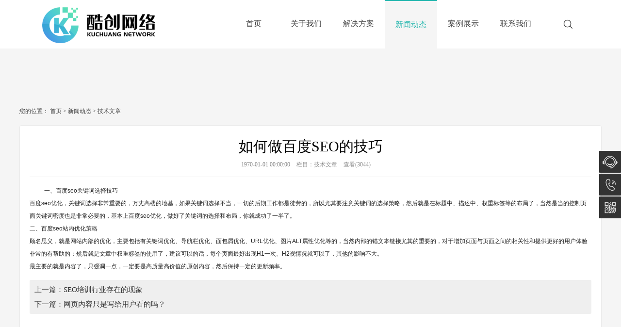

--- FILE ---
content_type: text/html; charset=utf-8
request_url: https://www.kuchuangnet.com/technical/71.html
body_size: 4020
content:
<!DOCTYPE html PUBLIC "-//W3C//DTD XHTML 1.0 Transitional//EN"
        "http://www.w3.org/TR/xhtml1/DTD/xhtml1-transitional.dtd">
<html xmlns="http://www.w3.org/1999/xhtml">
<head>
    <meta content="text/html; charset=UTF-8" http-equiv="Content-Type"/>
    <meta content="IE=7" http-equiv="X-UA-Compatible"/>
    <title>如何做百度SEO的技巧 - 技术文章 -
        广东酷创网络科技有限公司_系统开发_APP开发_系统集成</title>
    <meta content="APP开发,系统开发,小程序开发,智慧环保" name="keywords">
    <meta content="广东酷创网络科技有限公司成立于2016年，是一家集应用软件开发、系统集成、技术咨询与服务为一体的 IT 企业，专注政务信息化领域、政府机构、企事业单位的信息化建设，以先进的技术、产品、服务为用户提供优秀的电子政务、企事业应用软件及信息化解决方案。" name="description">
    <link href="/template/kuchuang/pc/css/default_blue.css?1769106011" rel="stylesheet" type="text/css"/>
    <link href="/template/kuchuang/pc/css/reset.css?1769106011" rel="stylesheet" type="text/css"/>
    <link href="/template/kuchuang/pc/css/styles.css?1769106011" rel="stylesheet" type="text/css"/>
    <script src="/template/kuchuang/pc/js/jquery.min.js" type="text/javascript"></script>
    <script src="/template/kuchuang/pc/js/jquery.sgallery.js" type="text/javascript"></script>
    <script src="/template/kuchuang/pc/js/search_common.js" type="text/javascript"></script>
    <script src="/template/kuchuang/pc/js/uaredirect.js" stype="text/javascript"></script>
    <style>
        .searchClass {
            border-top: 1px solid #eee;
            display: none;
            background: #ffffff;
            height: 80px;
            text-align: center;
            font-size: 20px;
        }

        .searchContent {
            padding-top: 20px;
            display: table;
            margin: 0 auto;
        }

        .searchContent input {
            outline: none;
            width: 250px;
            height: 40px;
            line-height: 1.3;
            line-height: 40px \9;
            border-width: 0px;
            background: #dcdddd;
            color: rgba(0, 0, 0, .85);
            border-radius: 40px 0 0 40px;
            padding-left: 10px;
            float: left;
        }

        .searchContent button {
            outline: white;
            border: 0px;
            height: 40px;
            width: 100px;
            font-size: 16px;
            float: left;
            background: #4fccd0;
            color: #ffffff;
            border-radius: 0 40px 40px 0;
        }
    </style>
</head>
<body>
<div class="kck_topbg">
    <div class="kck_top">
        <div class="kck_logo">
            <a href="/">
                <img alt="梅州酷创网站建设" height="100" src="/upload/image/bb24a3bd850666345483e94d7595e4ae.png" title="梅州酷创网站建设" width="305"/>
            </a>
        </div>
        <div class="head_tit">
            <div class="wrapper1">
                <div class="wrapper">
                    <div class="nav">
                        <ul id="navigation">
                            <li class=" ">
                                <a href="/">首页</a>
                            </li>
                                                        <li class="layui-nav-item  ">
                                <a href="/about.html">关于我们</a>
                                <!-- -->
                            </li>
                                                        <li class="layui-nav-item  ">
                                <a href="/solution.html">解决方案</a>
                                <!-- -->
                            </li>
                                                        <li class="layui-nav-item  active">
                                <a href="/news.html">新闻动态</a>
                                <!--                                  <dl class="layui-nav-child"> &lt;!&ndash; 二级菜单 &ndash;&gt;
                                                                          <dd><a href="/information.html">行业资讯</a></dd>
                                                                          <dd><a href="/cpnews.html">公司动态</a></dd>
                                                                          <dd><a href="/technical.html">技术文章</a></dd>
                                                                      </dl>
                                 -->
                            </li>
                                                        <li class="layui-nav-item  ">
                                <a href="/case.html">案例展示</a>
                                <!-- -->
                            </li>
                                                        <li class="layui-nav-item  ">
                                <a href="/contact.html">联系我们</a>
                                <!-- -->
                            </li>
                                                        <li class="layui-nav-item">
                                <a href="javascript:searchpath();">
                                    <img alt="" src="/template/kuchuang/pc/img/search.png"
                                         style="margin-top: 40px;"
                                         width="20px"></a>
                                <!-- -->
                            </li>
                        </ul>
                    </div>
                </div>
            </div>
            <div>
            </div>
        </div>
    </div>
</div>
<div style="height: 100px;width: 100%"></div>

<script type="text/javascript">
    $(function () {
        $(window).scroll(function() {
            var img1="/template/kuchuang/pc/img/logo2.png";
            var img2="/upload/image/bb24a3bd850666345483e94d7595e4ae.png";
            console.log("滚动距离:"+$(document).scrollTop());
            if ($(document).scrollTop() > 100) {
                $('.kck_topbg').addClass('active');
                $('.kck_top').addClass('active');
                $('.kck_logo img').attr('src',img1)
            }
            else {
                $('.kck_topbg').removeClass('active');
                $('.kck_top').removeClass('active');
                $('.kck_logo img').attr('src',img2)
            }
        });
    })
</script>

<!--        搜索栏-->
<div class="searchClass" show="false">
    <div class="searchContent">
        <input class="searchInput" id="searchInput" type="text">
        <button id="searchBtn" onclick="search()">搜索</button>
    </div>
</div>
<!--        搜索栏-->
<script>
    var searchBtn = document.getElementById("searchInput");
    searchInput.addEventListener("keyup", function (event) {
        event.preventDefault();
        if (event.keyCode === 13) {
            search();
        }
    });

    /**
     * 显示搜索框
     */
    function searchpath() {
        if ($('.searchClass').attr("show") == "true") {
            $('.searchClass').attr("show", "false")
            $('.searchClass').hide();
        } else {
            $('.searchClass').attr("show", "true")
            $('.searchClass').show();
        }
    }

    /**
     * 搜索
     */
    function search() {
        var searchStr = $('.searchInput').val();

        window.location.href = '/search/' + searchStr + '.html';
    }
</script>

<div class="main" style="background: #f5f5f5;padding-top:120px;width: 100%;min-width: 1200px;">
    <div class="w1200 cl">您的位置： <a href="/" > 首页</a> ><a href="/news.html" > 新闻动态</a> ><a href="/technical.html" > 技术文章</a> </div>
    <div class="in-cont  w1200 cl">
        <div class="mn" style="width: 1200px">
            <div class="article">
                <h1>如何做百度SEO的技巧</h1>
                <div class="info">
                    <em>1970-01-01 00:00:00 </em>
                    <em>栏目：<a href='/technical.html' rel="category tag" title="技术文章">技术文章</a></em>
                    <em>查看(<span id="hits">3044</span>)</em><em></em>
                </div>


                <div class="cont"><p><span style="color: #222222; font-family: Arial, Verdana, sans-serif; font-size: 12px; background-color: #ffffff;">一、百度seo关键词选择技巧</span><br style="color: #222222; font-family: Arial, Verdana, sans-serif; font-size: 12px;" /><span style="color: #222222; font-family: Arial, Verdana, sans-serif; font-size: 12px; background-color: #ffffff;">百度seo优化，关键词选择非常重要的，万丈高楼的地基，如果关键词选择不当，一切的后期工作都是徒劳的，所以尤其要注意关键词的选择策略，然后就是在标题中、描述中、权重标签等的布局了，当然是当的控制页面关键词密度也是非常必要的，基本上百度seo优化，做好了关键词的选择和布局，你就成功了一半了。</span><br style="color: #222222; font-family: Arial, Verdana, sans-serif; font-size: 12px;" /><span style="color: #222222; font-family: Arial, Verdana, sans-serif; font-size: 12px; background-color: #ffffff;">二、百度seo站内优化策略</span><br style="color: #222222; font-family: Arial, Verdana, sans-serif; font-size: 12px;" /><span style="color: #222222; font-family: Arial, Verdana, sans-serif; font-size: 12px; background-color: #ffffff;">顾名思义，就是网站内部的优化，主要包括有关键词优化、导航栏优化、面包屑优化、URL优化、图片ALT属性优化等的，当然内部的锚文本链接尤其的重要的，对于增加页面与页面之间的相关性和提供更好的用户体验非常的有帮助的；然后就是文章中权重标签的使用了，建议可以的话，每个页面最好出现H1一次、H2视情况就可以了，其他的影响不大。</span><br style="color: #222222; font-family: Arial, Verdana, sans-serif; font-size: 12px;" /><span style="color: #222222; font-family: Arial, Verdana, sans-serif; font-size: 12px; background-color: #ffffff;">最主要的就是内容了，只强调一点，一定要是高质量高价值的原创内容，然后保持一定的更新频率。</span></p></div>

                


                <div class="copy">
                    上一篇：<a href="/technical/70.html">SEO培训行业存在的现象</a><br>
                    下一篇：<a href="/technical/72.html">网页内容只是写给用户看的吗？</a>
                </div>
            </div>
        </div>

    </div>
</div>
<div class="footer">
    <div class="footer_main">
        <div class="footer_l">
            <div class="footer_nav">
                <ul>
                    <li class="">
                        <a href="/">网站首页</a>
                    </li>
                                        <p></p>
                    <li>
                        <a href="/about.html">关于我们</a>
                    </li>
                                        <p></p>
                    <li>
                        <a href="/solution.html">解决方案</a>
                    </li>
                                        <p></p>
                    <li>
                        <a href="/news.html">新闻动态</a>
                    </li>
                                        <p></p>
                    <li>
                        <a href="/case.html">案例展示</a>
                    </li>
                                        <p></p>
                    <li>
                        <a href="/contact.html">联系我们</a>
                    </li>
                                    </ul>
            </div>

            <div class="footer_rong">
                <div class="fot_about">
                    <img src="/template/kuchuang/pc/img/footer_logo.png"/>
                </div>
                <div class="fot_contact">
                    <!--<h2>联系我们</h2>-->
                    <ul>
                        <li>邮箱：kuchuang@kuchuangnet.com</li>
                        <li>电话：13750593649</li>
                        <li>QQ：1743036058</li>
                        <li>地址：梅州市梅江区东汇城D10栋3楼</li>
                    </ul>
                </div>
            </div>
            <div class="copyright">
                <span>版权所有：&copy;2024 广东酷创网络科技有限公司 All Rights Reserved</span>
                <span><a href="https://beian.miit.gov.cn" target="_blank">粤ICP备19113072号</a></span>
                <!--                <script type="text/javascript">var cnzz_protocol = (("https:" == document.location.protocol) ? " https://" : " http://");-->
                <!--                document.write(unescape("%3Cspan id='cnzz_stat_icon_5098227'%3E%3C/span%3E%3Cscript src='" + cnzz_protocol + "v1.cnzz.com/stat.php%3Fid%3D5098227' type='text/javascript'%3E%3C/script%3E"));</script>-->
            </div>
        </div>

        <div class="erweima">
            <img src="/template/kuchuang/pc/img/ew2.jpg"/>
        </div>
    </div>

</div>
<div class="footer-kefu">
    <ul>
        <li class="qq" style="width: 45px; overflow: hidden;">
            <a href="https://wpa.qq.com/msgrd?v=3&amp;uin=1743036058&amp;site=qq&amp;menu=yes"><em></em>在线咨询</a>
        </li>
        <li class="tel" style="width: 45px; overflow: hidden;">
            <a href="JavaScript:"><em></em>13750593649</a>
        </li>
        <!--<li class="wx"> <em></em>
            <div class="code" style="display: none;">
                <img src="/style/images/ew.jpg">
                <p>微信二维码</p>
            </div>
        </li>-->
        <li class="m"><em></em>
            <div class="code" style="display: none;">
                <img src="/template/kuchuang/pc/img/ew.jpg">
                <p>移动版官网</p>
            </div>
        </li>
        <li class="top" style="display: none;"><em></em></li>
    </ul>
</div>
<script src="/template/kuchuang/pc/js/all.js"></script>



--- FILE ---
content_type: text/css
request_url: https://www.kuchuangnet.com/template/kuchuang/pc/css/default_blue.css?1769106011
body_size: 11302
content:
body {
    color: #444;
    background: #eee;
    font-family: 'Microsoft Yahei';
}

a {
    text-decoration: none;
    color: #444
}

a:hover { /*text-decoration:underline;*/
    color: #1E50A2
}

.blue, blue a, .box h5 a, .box h6 a, .box a.more, .crumbs a {
    color: #004499
}

.keylink, .keylink:link, .keylink:hover, .keylink:active {
    text-decoration: underline;
    width: 26px;
    height: 22px;
    line-height: 22px;
    background: #fff;
    border: 1px dotted #aaa;
    text-align: center
}

textarea {
    border: 1px solid #DCDDDD;
    background: #fff;
    clear: both;
    color: #555;
    font-size: 14px;
    height: 130px;
    padding: 5px 0 0 5px;
    text-align: left;
    width: 99%;
    margin-bottom: 8px
}

.input-text, input.date, input.endDate, .input-focus {
    border: 1px solid #DCDDDD;
    height: 22px;
    padding: 0 0 0 3px
}

input.date, input.endDate {
    /*background: #fff url(../images/admin_img/input_date.png) no-repeat right 3px;*/
    padding-right: 18px;
    font-size: 12px;
}

.pad-6 {
    padding: 6px;
    overflow: hidden
}

.pad-10 {
    padding: 10px;
    overflow: hidden
}

.pad_10, .pad-lr-10 {
    padding: 0 10px
}

.pad-lr-6 {
    padding: 0 6px
}

.hr {
    /*background: url(../images/uline.gif) repeat-x center center;*/
}

.hr hr {
    display: none
}

.ib, .ib-li li, .ib-a a, .ib-span span, .btn, .btn input, .photo-hot li, .Article-Tool a, .photo-list li, .photo-channel .photo-slide .change i, .photo-channel .tool .auto, .photo-channel .tool .up, .photo-channel .tool .next, .photo-cat .content h5 span.blue a, .submit {
    display: inline-block;
    zoom: 1;
    *display: inline;
}

.btn {
    padding-left: 6px
}

/*.btn,.btn input{background: url(../images/v9/button.png) no-repeat; height:24px; line-height:24px;width:auto;_width:0;overflow:visible !ie}*/
.btn input {
    background-position: right 0;
    border: 0 none;
    color: #fff;
    padding-right: 6px;
    _height: 25px
}

.submit {
    padding-left: 3px
}

.submit, .submit input {
    /*background: url(../images/member/but.png) no-repeat;*/
    height: 29px;
    width: auto;
    _width: 0;
    overflow: visible !ie
}

.submit input {
    background-position: right top;
    border: none;
    padding: 0 10px 0 7px;
    font-size: 14px
}

.main {
    width: 1200px;
    margin: 0 auto;
}

.clear {
    height: 15px;
}

/* 瀵艰埅css*/
#kck_tt {
    background: #0c121c;
    width: 100%;
}

.fixed {
    position: fixed;
    width: 100%;
    z-index: 99999;
}

.fixed .header-hd {
    display: none;
}

.kck_topbg {
    min-width: 1200px;
    height: 100px;
    background: #ffffff;
    margin: 0 auto;
    width: 100%;
    transition: .8s;
    -moz-transition: .8s;
    -ms-transition: .8s;
    -o-transition: .8s;
    -webkit-transition: .8s;
    position: fixed;
    z-index: 9999;
}
.kck_topbg.active{
    background: rgba(0,0,0,0.5);
    position:fixed;
    display: table;
    top: 0;
    left: 0;
    z-index: 99999;

}
.kck_topbg.active a{
    color: #ffffff;
}
.kck_top {
    width: 1180px;
    height: 100px;
    margin: 0 auto;
    transition: .8s;
    -moz-transition: .8s;
    -ms-transition: .8s;
    -o-transition: .8s;
    -webkit-transition: .8s;

}
.kck_top.active{
    background:none;
    position:absolute;
    top:0;
    left:50%;
    margin-left: -590px;
}

.kck_top .kck_logo {
    float: left;
    width: 305px;
    height: 100px;
}

.kck_top .head_tit {
    width: 875px;
    height: 100px;
    float: right;
}

.kck_nav {
    width: 875px;
    height: 100px;
    color: #F00;
    font: 14px;
    position: relative;
    z-index: 99999;
}

.nav {
    width: 870px;
}

.nav ul {
    height: 100px;
    float: right;
    margin: 0;
    padding-top: 0px;
    list-style: none;
    font-size: 16px;
    font-family: 'Microsoft Yahei';
}

.nav li {
    float: left;
    position: relative;
    z-index: 99991;
    line-height: 98px;
    width: 108px;
    text-align: center;
}

.nav li a {
    display: block;
    line-height: 98px;
    overflow: hidden;
}

a .menu-mid {
    /*top left;*/
    height: 100px;
    line-height: 100px;
    display: block;
    float: left;
    width: 108px;
    text-align: center;
    color: #333;
    border-radius: 5px 5px 0 0;
}

.nav li a:hover .menu-left, .nav li.active a .menu-left, .nav li:hover a .menu-left, .nav li a:hover .menu-mid, .nav li.active a .menu-mid, .nav li:hover a .menu-mid, .nav li a:hover .menu-right, .nav li.active a .menu-right, .nav li:hover a .menu-right {
    background-position: 0 -100px;
    line-height: 100px;
}

.nav li.active {
    color: #25b7ae;
    border-top: 2px solid #25b7ae;
    background: #f5f5f5;
}

.nav li a:hover, .nav li.active a, .nav li.hover a, .nav li:hover a {
    color: #25b7ae;
}

.nav li:hover .sub, .nav li.hover .sub {
    z-index: 8889;
    display: block;
}

.nav li .sub {
    display: none;
    position: absolute;
    top: 100px; /*left: -1px;background: url(../img/submenu_top.png) no-repeat;*/
    background: #008cd7;
    width: 165px;
    padding-top: 0px;
    z-index: 8889;
    border-radius: 0px 5px 5px 5px;
}

.sub ul li {
    width: 140px;
    line-height: 30px;
}

.nav li ul { /*background: url(../img/submenu_bg.png) repeat-y;*/
    width: 123px;
    height: auto;
    margin: 0;
    padding: 5px 21px 5px;
    list-style: none;
    font-size: 14px;
}

.nav li:hover li, .nav li.active li {
    width: 120px;
    border-bottom: 1px #C1D9F0 dashed;
    background: none !important;
}

.nav li:hover li:last-child, .nav li.active li:last-child {
    border-bottom: 0
}

.nav li:hover li a, .nav li.active li a {
    color: #FFF;
    background: none !important;
    line-height: normal;
    width: 156px;
    padding: 3px 3px 3px;
    text-indent: 1px;
    line-height: 30px;
}

.nav li:hover li a:hover, .nav li.active li a:hover {
    color: #ff6501;
    background: none !important;
    text-decoration: none;
    line-height: 30px;
    width: 120px;
}

/*IE*/
.nav li li a:hover, .nav li li a:hover {
    color: #fff;
    background: #165B9F !important;
    text-decoration: none;
    line-height: normal;
}

.nav .btm-bg { /*background: url(../img/submenu_bottom.png) no-repeat;*/
    width: 169px;
    height: 9px;
    overflow: hidden;
    clear: both;
}

/*棣栭〉banner鐨刢ss*/
.banner_w {
    width: 1100px;
    margin: 0 auto;
    position: relative;
}

#banner {
    min-width: 1200px;
    height: 650px;
    background: #000;
    overflow: hidden;
    position: relative;
}

#banner_img {
    display: block;
    position: relative;
}

#banner_img li {
    position: absolute;
    top: 0;
    left: 0;
    width: 100%;
    height: 650px;
    background-position: center;
    background-size: cover;
    display: none;
}

#banner_img li.item1 {
    background-image: url(../img/banner_bg1.jpg);
    display: block;
}

#banner_img li.item2 {
    background-image: url(../img/banner_bg2.jpg);
}

#banner_img li.item3 {
    background-image: url(../img/banner_bg3.jpg);
}

#banner_img li.item4 {
    background-image: url(../img/banner_bg4.jpg);
}

#banner_img li.item5 {
    background-image: url(../img/banner_bg5.jpg);
}

#banner_img li.item6 {
    background-image: url(../img/banner_bg6.jpg);
}

#banner_img li.item7 {
    background-image: url(../img/banner_bg7.jpg);
}

#banner_img li.item8 {
    background-image: url(../img/banner_bg8.jpg);
}

#banner_img li.item9 {
    background-image: url(../img/banner_bg9.jpg);
}

#banner_img .ad_img {
    position: absolute;
    right: 10px;
    top: 80px;
    width: 506px;
    height: 404px;
}

#banner_img .ad_txt {
    position: absolute;
    left: 10px;
    top: 170px;
    color: #fff;
    text-shadow: 1px 1px rgba(51, 51, 51, 0.3);
}

#banner_img .ad_txt h2 {
    font: bold 36px/60px Microsoft YaHei;
}

#banner_img .ad_txt a {
    display: block;
    width: 100px;
    height: 25px;
    line-height: 25px;
    text-align: center;
    margin-top: 10px;
    background: #fff;
    color: #666;
    text-decoration: none;
    text-shadow: none;
}

#banner_ctr {
    position: absolute;
    width: 1075px;
    height: 122px;
    margin-left: -537px;
    left: 50%;
    bottom: 40px;
    z-index: 1;
}

#banner_ctr ul {
    width: 1075px;
    height: 122px;
    /*background: url(../img/serv_ico1.png) center no-repeat;*/
    font-size: 0;
    line-height: 0;
    position: relative;
}

#banner_ctr li {
    display: block;
    float: left;
    width: 115px;
    height: 122px;
    cursor: pointer;
}

#banner_ctr li.first-item {
    background: #fff;
    width: 20px;
    -webkit-border-radius: 20px 0 0 20px;
    -moz-border-radius: 20px 0 0 20px;
    border-radius: 20px 0 0 20px;
    cursor: default;
}

#banner_ctr li.last-item {
    background: #fff;
    width: 20px;
    -webkit-border-radius: 0 20px 20px 0;
    -moz-border-radius: 0 20px 20px 0;
    border-radius: 0 20px 20px 0;
    cursor: default;
}

#drag_ctr {
    position: absolute;
    top: -14px;
    left: 20px;
    width: 115px;
    height: 156px;
    -webkit-border-radius: 5px;
    -moz-border-radius: 5px;
    border-radius: 5px;
    bottom: 170px;
    background: #0084cf;
}

#drag_arrow {
    position: absolute;
    top: -14px;
    left: 20px;
    width: 115px;
    height: 156px;
    /*background: url(../img/drag_banner_arrow.gif) center 14px no-repeat;*/
}

#banner_ctr1 {
    position: absolute;
    width: 1075px;
    height: 5px;
    margin-left: -537px;
    left: 50%;
    bottom: 40px;
    z-index: 1;
}

#banner_ctr1 ul {
    display: table;
    margin: 0 auto;
}

#banner_ctr1 ul li {
    height: 5px;
    float: left;
    width: 80px;
    background: #ffffff;
    margin-right: 10px
}

#banner_ctr1 ul li.current {
    background: #25b7ae;
}

/* main style */
.main {
}

.main .col-left {
    width: 700px;
    margin-right: 10px
}

.news-hot {
    /*background: url(../images/v9/hot_bg.png) no-repeat;*/
    float: left;
    width: 380px;
    margin-right: 9px;
    height: 380px
}

.main .col-left .slide {
    overflow: hidden;
    _float: left;
    zoom: 1
}

/* 通锟斤拷锟斤拷锟斤拷 */
.box {
    border: 1px solid #c3d4e7;
    zoom: 1;
    overflow: auto;
    padding-bottom: 10px
}

.box h5, .box h6 {
    /*background: url(../images/v9/title.png) no-repeat right top;*/
    color: #1e50a2;
    height: 26px;
    margin-bottom: 10px;
    line-height: 26px;
    padding-left: 10px;
    border-bottom: 1px solid #dce7f3;
    position: relative
}

.box h6 {
    margin-bottom: 0
}

.box h5.title-1, .box h6.title-1 {
    background-position: right -52px
}

.box h5.title-2, .box h6.title-2 {
    background-position: right -100px
}

.box h5.title-2 span.tab {
    float: right;
    padding-right: 6px;
    color: #a4bcd6
}

.box h5.title-2 span.tab span {
    color: #2064ae;
    cursor: hand;
!important;
    cursor: pointer
}

.box a.more {
    font-size: 12px;
    font-family: "Microsoft Yahei";
    margin-right: 8px;
    font-weight: normal;
    position: absolute;
    top: 0;
    *top: 1px;
    _top: 1px;
    right: 0
}

.box .content {
    padding: 0 10px;
    overflow: auto
}

.k_box {
    min-width: 1180px;
    height: auto;
    margin: 0 auto;
}


/* 锟斤拷页 */
.extend {
    padding: 0;
}

.extend img {
    margin: 1px
}

.extend .col-left {
    /*background: url(../images/v9/extend.png) no-repeat;*/
    height: 36px;
    width: 22px;
    color: #fff;
    text-align: center;
    padding-top: 3px;
    font-weight: 700;
    margin-right: 6px
}

.extend .col-auto {
    font-family: "Microsoft Yahei";
    color: #CCC;;
    padding: 4px 0 0 0;
    height: 40px
}

.box .news-photo {
    padding: 0 0
}

.box .news-photo li {
    float: left;
    width: 139px;
    text-align: center;
    padding: 5px 0;
    vertical-align: top
}

.box .news-photo li div.img-wrap {
    width: 110px;
    margin: auto;
    margin-bottom: 5px;
    height: 85px;
}

.box .news-photo li div.img-wrap a {
    width: 110px;
    height: 85px;
    *font-size: 62px;
}

/*new-hot*/
.news-hot {
}

.news-hot .content {
    padding: 16px 10px 0 16px
}

.news-hot .content h4 {
    padding: 1px 0 5px 5px;
    font-size: 18px;
    font-family: "Microsoft Yahei", Verdana;
}

.news-hot p {
    color: #777
}

.news-hot p img {
    float: left;
    margin-right: 10px
}

/* special */
.box {
    background-color: #fff
}

.box .special p {
    overflow: auto;
    margin-top: 14px
}

.box .special p img {
    margin-right: 10px;
    float: left
}

/* Digg */
.box .digg {
    /*background: url(../images/v9/num_list.png) no-repeat 10px 5px;*/
    padding-left: 30px
}

.box .digg li {
    height: 24px;
    line-height: 24px;
    overflow: hidden;
    position: relative
}

.box .digg li span {
    /*background: #fff url(../images/v9/icon.png) no-repeat 0 -67px;*/
    position: absolute;
    right: 0;
    top: 0;
    padding: 0 0 0 13px;
    width: 30px
}

/* vote */
.box .vote h4 {
    font-size: 14px;
    font-weight: normal
}

.box .vote label {
    display: block;
    line-height: 22px
}

.box .vote .btn {
    margin: 6px 12px 0 0
}

/* rank */
.rank li {
    /*background: url(../images/uline.gif) repeat-x left top;*/
    clear: both;
    margin-top: -1px;
    overflow: hidden;
    *height: 57px;
}

.rank li span {
    float: left;
    font-family: Arial, Helvetica, sans-serif;
    font-size: 18px;
    font-style: italic;
    height: 58px;
    color: #1E50A2;
    line-height: 58px;
    overflow: hidden;
    padding-right: 10px;
    text-align: right;
    width: 60px;
    /*background: url(../images/v9/rank.png) no-repeat right 10px;*/
}

.rank li a.title {
    padding: 9px 0 0;
    display: block;
    margin-left: 76px
}

/*board*/
.list {
    font-family: "Microsoft Yahei";
    color: #888;
}

.list li span {
    font-size: 12px;
    padding: 0 6px
}

.cat-area {
    width: 343px;
    float: left
}

.cat-area .content p img {
    margin-right: 10px;
    float: left
}

.cat-area .content p {
    color: #777;
    height: 75px;
    overflow: hidden
}

.cat-area .content p strong {
    font-size: 14px;
    color: #333
}

/* Blogroll */
.blogroll {
}

.blogroll h5 {
    background: none;
    font-size: 12px;
    margin: 0 2px
}

/* */
.crumbs {
    /*background: url(../images/v9/icon.png) no-repeat left -38px;*/
    padding: 3px 0 3px 18px;
    font-family: "锟斤拷锟斤拷";
    border-bottom: 1px solid #c3d4e7;
    margin-bottom: 10px
}

.crumbs span {
    color: #7e7e7e
}

/*  */
.search-form {
    background-color: #FFFCED;
    border: 1px solid #FFBF7A;
    padding: 5px 10px;
    overflow: hidden;
    zoom: 1
}

.search-form li {
    float: left;
    padding: 5px 12px 5px 0;
    height: 24px;
    line-height: 24px;
    white-space: nowrap
}

.search-form li.bk {
    float: none;
    height: 1px;
    line-height: 1px;
    overflow: hidden;
    padding: 0
}

.search-form * {
    vertical-align: middle
}

.search-form label {
    padding: 0 8px 0 0
}

.search_term {
    line-height: 28px
}

.search_term th {
    font-weight: normal;
    text-align: right;
    padding-right: 8px;
    color: #666;
    width: 70px
}

.search-list li {
    border-bottom: 1px dashed #ccc;
    margin: 6px 0 0;
    padding: 10px 0;
    overflow: hidden
}

.search-list li img {
    float: left;
    margin-right: 8px
}

.search-list li p {
    color: #999
}

.search-point {
    background-color: #E6F1FB;
    padding: 6px 10px;
    margin: 10px 0
}

/* */

.k_service {
    min-width: 1180px;
    height: 520px;
    font-family: "Microsoft Yahei";
}

.k_service .service-tit {
    font-size: 60px;
    font-weight: bold;
    line-height: 60px;
    margin-top: 80px;
    text-align: center;
}

.k_service .txt {
    font-size: 18px;
    line-height: 30px;
    margin-top: 20px;
    text-align: center;
}

.k_service .tit {
    font-size: 30px;
    text-align: center;
}

.k_service .service_box {
    height: 300px;
    width: 1180px;
    margin: 0 auto;
    background: #FFF;
    margin-top: 25px;
}

.k_service .service_box .k_ser01 {
    width: 236px;
    height: 300px;
    float: left;
}

.k_service .service_box .k_ser02 {
    width: 236px;
    height: 300px;
    float: left;
}

.k_service .service_box .k_ser03 {
    width: 236px;
    height: 300px;
    float: left;
}

.k_service .service_box .k_ser04 {
    width: 236px;
    height: 300px;
    float: left;
}

.k_service .service_box .k_ser05 {
    width: 236px;
    height: 300px;
    float: left;
}

.k_service .service_box .k_ser01:hover {
    background: #41566c;
    color: #FFF;
    cursor: pointer;
}

.k_service .service_box .k_ser02:hover {
    background: #60befc;
    color: #FFF;
    cursor: pointer;
}

.k_service .service_box .k_ser03:hover {
    background: #fe9985;
    color: #FFF;
    cursor: pointer;
}

.k_service .service_box .k_ser04:hover {
    background: #e5ad07;
    color: #FFF;
    cursor: pointer;
}

.k_service .service_box .k_ser05:hover {
    background: #957ffd;
    color: #FFF;
    cursor: pointer;
}

.k_serline05 {
    height: 240px;
    width: 236px;
    float: left;
    margin-top: 30px;
}

.k_serline {
    border-right: 1px solid #e4e4e4;
    height: 240px;
    width: 236px;
    float: left;
    margin-top: 30px;
}

.k_serimg {
    height: 100px;
    text-align: center;
    margin-top: 30px;
}

.k_txt {
    line-height: 23px;
    font-size: 14px;
    padding: 10px 16px;
    text-align: center;
}

.k_service .service_box .k_sertit {
    font-size: 16px;
    text-align: center;
}


.k_core {
    min-width: 1180px;
    height: 799px;
    /*background: url(../img/bg-power.jpg) repeat-x center center;*/
    margin: 0 auto;
    position: relative;
    font-family: "Microsoft Yahei";
}

.k_core .k_core_tit {
    /*background: url(../img/h3-bg2.png) no-repeat center center;*/
    color: #fff;
    font-size: 30px;
    line-height: 180px;
    text-align: center;
    font-weight: bold;
}

.power-list {
    margin: 0 auto;
    overflow: hidden;
    width: 1180px;
}

.power-list ul {
    content: "";
    display: table;
    width: 1260px;
}

.power-list ul li {
    background-color: #ffffff;
    float: left;
    height: 232px;
    margin: 0 40px 40px 0;
    overflow: hidden;
    width: 570px;
    overflow: visible;
}


.power-list .img {
    float: left;
    height: 240px;
    overflow: hidden;
    position: relative;
    width: 275px;
}

.power-list .img img {
    width: 100%;
}

.power-list .img .filter {
    background: rgba(0, 0, 0, 0.6) none repeat scroll 0 0;
    display: block;
    height: 100%;
    left: 0;
    position: absolute;
    top: 0;
    transform: rotate(360deg) scale(0, 0);
    width: 100%;
    z-index: 1;
}

.anim_image {
    transition: all 0.7s ease-in-out 0s;
}

.power-list .info {
    float: right;
    height: 100%;
    text-align: center;
    width: 295px;
}

.power-list .info .t {
    color: #999;
    font-size: 14px;
    height: 117px;
    line-height: 35px;
    padding-top: 25px;
    width: 100%;
}

.power-list .info .t b {
    color: #444;
    display: block;
    font-size: 20px;
    font-weight: normal;
    width: 100%;
}

.power-list .info .cont {
    padding-left: 20px;
    width: 100%;
}

.power-list .info .cont p {
    border-right: 1px dashed #e9e9e9;
    float: left;
    font-size: 16px;
    height: 90px;
    text-align: center;
    width: 80px;
}

.power-list .info .cont p:last-child {
    border-right: medium none;
}

.power-list .info .cont .ico {
    background-position: center center;
    background-repeat: no-repeat;
    display: block;
    height: 50px;
    width: 100%;
}

.power-list li .icon_cs {
    /*background-image: url("../img/icon_cs_hov.png");*/
}

.power-list li .icon_fx {
    /*background-image: url("../img/icon_fx_hov.png");*/
}

.power-list li .icon_jh {
    /*background-image: url("../img/icon_jh_hov.png");*/
}

.power-list li .icon_jiaohu {
    /*background-image: url("../img/icon_jiaohu_hov.png");*/
}

.power-list li .icon_jy {
    /*background-image: url("../img/icon_jy_hov.png");*/
}

.power-list li .icon_lt {
    /*background-image: url("../img/icon_lt_hov.png");*/
}

.power-list li .icon_ph {
    /*background-image: url("../img/icon_ph_hov.png");*/
}

.power-list li .icon_ruanjian {
    /*background-image: url("../img/icon_ruanjian_hov.png");*/
}

.power-list li .icon_sj {
    /*background-image: url("../img/icon_sj_hov.png");*/
}

.power-list li .icon_ty {
    /*background-image: url("../img/icon_ty_hov.png");*/
}

.power-list li .icon_yjjh {
    /*background-image: url("../img/icon_yjjh_hov.png");*/
}

.power-list li .icon_zy {
    /*background-image: url("../img/icon_zy_hov.png");*/
}


.k_case {
    min-width: 1180px;
    height: 580px;
    /*background: url(../img/sebg.jpg) no-repeat center center;*/
    margin: 0 auto;
    background-size: 100%;
}

.k_case h3 {
    /*background: url(../img/h3-bg.png) no-repeat scroll center center;*/
    color: #FFF;
    font-size: 30px;
    line-height: 150px;
    margin-top: 0px;
    text-align: center;
    font-family: 'Microsoft Yahei';
}

.k_case a .k_case_more {
    margin: 0 auto;
    width: 180px;
    height: 48px;
    line-height: 48px;
    border: 1px solid #e4e4e4;
    margin-top: 38px;
    text-align: center;
    font-size: 12px;
    color: #FFF;
}

.k_case a .k_case_more:hover {
    color: #FFF;
    background: #00a0ea;
    border: 1px solid #00a0ea;
}

#k_case_s {
    width: 1180px;
    height: 280px;
    margin: 0 auto;
    position: relative;
}

#carousel {
    width: 1180px;
    /*position: vrelative;*/
}

#carousel ul {
    list-style: none;
    display: block;
    margin: 0;
    padding: 0;
}

#carousel li {
    /*background: transparent url(../img/carousel_polaroid.png) no-repeat 0 0;*/
    font-size: 40px;
    color: #999;
    text-align: center;
    display: block;
    width: 380px;
    height: 278px;
    padding: 0;
    margin: 6px;
    float: left;
    position: relative;
}

#carousel li img {
    width: 359px;
    height: 234px;
    margin-top: 14px;
    margin-left: 5px;
}

.clearfix {
    float: none;
    clear: both;
}

#carousel .prev {
    /*background: transparent url(../img/carousel_control.png) no-repeat 0px -71px;*/
    text-indent: -999px;
    display: block;
    overflow: hidden;
    width: 52px;
    height: 65px;
    margin-left: 20px;
    position: absolute;
    top: 98px;
    z-index: 9999;
}

#carousel .next {
    /*background: transparent url(../img/carousel_control.png) no-repeat -61px -71px;*/
    text-indent: -999px;
    display: block;
    overflow: hidden;
    width: 52px;
    height: 65px;
    margin-left: 0px;
    position: absolute;
    top: 98px;
    right: 18px;
    z-index: 9999;
}

#carousel .prev:hover {
    /*background: transparent url(../img/carousel_control.png) no-repeat 0 0;*/
}

#carousel .next:hover {
    right: 21px;
    /*background: transparent url(../img/carousel_control.png) no-repeat -60px 0;*/
}

.k_case_t {
    width: 358px;
    position: absolute;
    margin-top: -50px;
    height: 50px;
    line-height: 50px;
    background: #000;
    z-index: 99999;
    right: 0;
    left: 14px;
    display: block;
    filter: alpha(opacity=60);
    -moz-opacity: 0.6;
    -khtml-opacity: 0.6;
    opacity: 0.6;
    color: #FFF;
    text-indent: 5px;
    font-size: 18px;
    font-family: 'Microsoft Yahei';
}


.k_solutions {
    height: 510px;
    font-family: "Microsoft Yahei";
    margin-top: 30px;
}

.k_solutions p {
    text-align: center;
}

.k_solutions ul {
    width: 1180px;
    margin: 0 auto;
    height: 400px;
}

.k_solutions .k_sol_img {
    height: 150px;
    margin-top: 10px;
}

.k_solutions .k_sol_01 {
    width: 293px;
    height: 310px;
    float: left;
}

.k_solutions .k_sol_02 {
    width: 293px;
    height: 310px;
    float: left;
}

.k_solutions .k_sol_03 {
    width: 293px;
    height: 310px;
    float: left;
}

.k_solutions .k_sol_04 {
    width: 293px;
    /*height: 31 0px;*/
    float: left;
}

.k_solutions .k_sol_img {
    height: 140px;
}

.k_solutions .k_sol_tit {
    line-height: 80px;
    height: 80px;
    font-size: 16px;
    font-weight: bold;
}

.k_solutions .k_sol_spec {
    line-height: 25px;
    width: 220px;
    margin: 0 auto;
    font-size: 14px;
    color: #666;
    text-align: inherit;
}

.k_solutions a .k_sol_more {
    width: 180px;
    height: 48px;
    line-height: 48px;
    margin: 0 auto;
    text-align: center;
    border: 1px solid #737373;
    margin-top: 18px;
}

.k_solutions a .k_sol_more:hover {
    background: #00a0ea;
    color: #FFF;
    border: 1px solid #00a0ea;
}


.k_newsbg {
    min-width: 1180px;
    height: 590px;
    margin: 0 auto;
    position: relative;
}

.k_news {
    width: 1180px;
    margin: 0 auto;
    height: 550px;
}

.k_news ul {
    width: 1180px;
    display: table;
}

.k_news_01 {
    width: 366px;
    height: 510px;
    float: left;
    background: #FFF;
    border-radius: 5px;
    padding: 5px 6px;
    margin-top: 38px;
}

.k_news_02 {
    width: 366px;
    height: 510px;
    float: left;
    margin-left: 23px;
    background: #FFF;
    padding: 5px 6px;
    border-radius: 5px;
    margin-top: 38px;
}

.k_news_03 {
    width: 366px;
    height: 510px;
    float: left;
    margin-left: 23px;
    background: #FFF;
    padding: 5px 6px;
    border-radius: 5px;
    margin-top: 38px;
}

.k_news h2 {
    height: 65px;
    line-height: 65px;
    color: #555;
    font-family: 'Microsoft Yahei';
    background: none;
}

.k_news_list {
    width: 100%;
    line-height: 36px;
    height: 36px;
    /*background: url(../img/tit_ico.png) no-repeat 3px 14px;*/
    text-indent: 13px;
}

.k_news_list a {
    color: #666;
    font-size: 15px;
    font-family: 'Microsoft Yahei';
}

.k_news_list a:hover {
    color: #00a0ea;
    text-decoration: none;
}

.k_news_more a {
    background: #00a0ea;
    border-radius: 5px;
    color: #fff;
    float: left;
    font-size: 14px;
    height: 28px;
    line-height: 28px;
    overflow: hidden;
    padding: 0 10px;
    margin-top: 12px;
}

.k_news_more a:hover {
    text-decoration: none;
    background: #f60;
}


.k_news_line {
    font-weight: 100;
    font-size: 22px;
    color: #00a0ea
}

.k_news_en {
    font-weight: 100;
    font-style: italic;
    font-size: 25px;
    color: #00a0ea
}


/* 图片频锟斤拷 - photo */
.photo-channel .photo-slide {
    width: 435px;
    padding: 5px;
    border: 1px solid #c3d4e7;
    zoom: 1;
}

.photo-channel .photo-slide .FocusPic .title-bg, .photo-channel .photo-slide .FocusPic .title {
    bottom: 35px
}

.photo-channel .photo-slide .change {
    bottom: 0px;
    left: 0;
    text-align: left;
    height: 30px;
}

.photo-channel .photo-slide .change i {
    /*background: url(../images/v9/focusBg.gif) no-repeat right top;*/
    width: 39px;
    height: 30px;
    text-align: center;
    padding: 0;
    margin-right: 8px;
    line-height: 30px;
    color: #049
}

.photo-channel .photo-slide .change i.cur {
    background-position: left top;
    color: #fff;
    font-weight: 700
}

.photo-channel .photo-hots, .box-hots {
    float: left;
    width: 242px;
    margin-right: 10px;
    _margin-right: 5px;
    height: auto;
    overflow: hidden;
    padding-bottom: 5px;
}

.photo-channel .photo-hots h4, .box-hots h4 {
    text-align: left;
    height: 26px;
    *height: 25px;
    font: 18px/26px "MicroSoft YaHei", "SimHei";
    color: #457bb4;
    *line-height: 25px;
    margin: 0;
    padding: 5px 0 0px 30px
}

.photo-channel .photo-cat {
    position: relative;
    height: auto
}

.photo-cat .content h5 a, .photo-cat .content h5 a strong {
    /*background-image: url(../images/v9/title_photo.png);*/
    background-repeat: no-repeat;
    height: 35px;
    padding-left: 10px;
    display: block;
    float: left;
    text-decoration: none;
}

.photo-cat .content {
    padding-bottom: 6px
}

.photo-cat .content h5 a strong {
    background-position: right top;
    padding-right: 14px;
    color: #fff;
    float: left;
    line-height: 35px
}

.photo-cat .content h5 {
    position: absolute;
    left: 14px;
    top: -4px;
    width: 98%
}

.photo-cat .content h5 span {
    font-size: 12px;
    font-weight: normal;
    padding-left: 12px;
    line-height: 38px
}

.photo-cat .content h5 span.blue a {
    background-image: none;
    float: none;
    padding: 0 4px;
    height: auto
}

.photo-cat .content h5 span.blue a:hover {
    color: #F30
}

.photo-cat .content h5 span.blue a.more {
    float: right
}

.photo-cat .photo-list {
    padding-top: 45px
}

.photo-list li {
    width: 378px;
    text-align: center;
    padding-bottom: 2px;
    margin-bottom: 15px;
    float: left;
}

.photo-list li div.img-wrap {
    width: 350px;
    height: 230px;
    margin: auto auto 3px;
    border: 0
}

.photo-list li div.img-wrap a {
    width: 350px;
    height: 230px;
    *font-size: 88px;
}

.photo-list li .case_name {
    font-size: 15px;
}

.photo-list li:hover .case_name {
    color: #25b7ae
}


/* 锟斤拷锟斤拷 */
#Article {
    overflow: hidden
}

#Article, .photo-channel .relevance { /*border:1px solid #C3D4E7;*/
    zoom: 1;
    padding: 20px
}

#Article h1 {
    color: #000;
    font: 800 26px/30px "MicroSoft YaHei", arial;
    margin-bottom: 6px;
    text-align: center;
    padding: 16px 0 8px;
    border-bottom: 1px solid #e5e5e5
}

#Article h1 span {
    font-size: 12px;
    font-weight: normal;
    line-height: 20px;
    color: #999
}

#Article .content {
    font-size: 14px
}
#Article .contentt {
    font-size: 14px
}

#Article .contentt img{
    max-width: 90%!important;
}
#Article .content p {
    font-size: 14px;
    line-height: 23px;
    text-align: justify;
    word-wrap: break-word;
    padding: 8px 0
}

#Article .related {
    border-top: dashed 1px #ccc;
    margin-top: 15px
}

#Article .related h5 {
    padding-bottom: 4px
}

#Article .related {
    padding: 10px 0 0
}

#Article .related a {
    color: #0b3b8c
}

.Article-Tool {
    border: 1px solid #c3d4e7;
    position: relative;
    top: -1px;
    text-align: right;
    padding: 8px;
    vertical-align: middle;
    height: 15px;
    background-color: #f4f8fd
}

.Article-Tool a {
    width: 16px;
    height: 16px;
    line-height: 16px;
    /*background: url(../images/v9/icon.png) no-repeat;*/
    margin-left: 6px;
}

.Article-Tool a:hover {
    text-decoration: none
}

.Article-Tool a.t, .Article-Tool a.t6 {
    background-position: left -336px;
    width: auto;
    padding-left: 16px;
    color: #8896b1
}

.Article-Tool a.t1 {
    background-position: left -115px;
}

.Article-Tool a.t2 {
    background-position: left -159px;
}

.Article-Tool a.t3 {
    background-position: left -205px;
}

.Article-Tool a.t4 {
    background-position: left -250px;
}

.Article-Tool a.t5 {
    background-position: left -294px;
}

.Article-Tool a.t6 {
    background-position: left -421px;
    padding-left: 18px;
}

/*锟截硷拷锟斤拷锟斤拷示*/
.point {
    border: 1px solid #ffbf7a;
    background: #fffced;
    position: absolute;
    z-index: 1000;
    width: auto;
}

.point .arro {
    position: absolute;
    top: -9px;
    *top: -13px;
    left: 97px;
    width: 18px;
    height: 9px;
    /*background: url(../images/v9/key_float.png) no-repeat;*/
}

.point .contents {
    padding: 8px 10px;
    text-indent: 0;
    margin-right: 10px;
    font-weight: normal;
}

.point a.close span {
    display: none
}

.point a.close {
    /*background: url(../images/cross.png) no-repeat left 3px;*/
    display: block;
    width: 16px;
    height: 16px;
    position: absolute;
    right: 4px;
    top: 4px;
    *top: 0px;
    _top: 0px;
    outline: none;
}

.point a.close:hover {
    background-position: left -46px
}

.point span.o1,
.point span.o2,
.point span.o3,
.point span.o4 {
    position: absolute;
    width: 3px;
    height: 3px;
    /*background: url(../images/fillet.png) no-repeat;*/
    line-height: 0;
    font-size: 0
}

.point span.o1 {
    background-position: left top;
    top: -1px;
    *top: -5px;
    left: -1px;
}

.point span.o2 {
    background-position: right top;
    top: -1px;
    *top: -5px;
    right: -1px
}

.point span.o3 {
    background-position: left -3px;
    bottom: -1px;
    *bottom: 3px;
    left: -1px
}

.point span.o4 {
    background-position: right -3px;
    bottom: -1px;
    *bottom: 3px;
    right: -1px;
}

/*图片锟斤拷锟斤拷*/
.photo-channel #Article .tool {
    position: relative;
    height: 35px;
    padding-top: 6px
}

.photo-channel #Article .tool .auto, .photo-channel .tool .up, .photo-channel .tool .next {
    /*background: url(../images/v9/up-next.png) no-repeat;*/
    height: 27px;
    width: 31px;
    margin-right: 10px;
    overflow: hidden;
    line-height: 27px
}

.photo-channel #Article .tool .auto span, .photo-channel .tool .up span, .photo-channel .tool .next span {
    visibility: hidden
}

.photo-channel #Article .tool .auto {
    background-position: -39px top;
}

.photo-channel #Article .tool .next {
    background-position: -78px top;
}

.photo-channel #Article .Article-Tool {
    position: absolute;
    right: 0;
    border: none;
    background: none;
    font-size: 12px;
    font-weight: normal
}

.photo-channel #Article .tool .stat {
    color: #999;
}

.photo-channel #Article .big-pic {
    text-align: center;
    padding: 10px 0;
    border: 1px solid #ededed;
    background-color: #fafcfe;
    position: relative
}

.photo-channel #Article .big-pic #big-pic {
    display: table-cell;
    vertical-align: middle;
    *display: block;
    overflow: hidden;
    *font-size: 480px;
    width: 896px;
    height: 650px
}

.photo-channel #Article .big-pic .max {
    position: absolute;
    bottom: 0px;
    right: 0px;
    /*background: #FFF url(../images/v9/max.png) no-repeat 5px center;*/
    z-index: 101;
    padding: 5px 5px 5px 20px
}

.photo_prev {
    position: absolute;
    left: 0;
    top: 0;
    width: 50%;
    height: 100%;
    z-index: 100
}

.photo_next {
    position: absolute;
    right: 0;
    top: 0;
    width: 50%;
    height: 100%;
    z-index: 100
}

.photo_prev a, .photo_next a {
    /*background-image: url(../images/blank.gif);*/
    display: block;
    width: 100%;
    height: 100%;
    outline: none;
}

#Article .list-pic {
    padding: 22px 0 16px;
    height: 100px
}

#Article .cont {
    overflow: hidden;
    float: left;
    width: 616px;
    height: 80px
}

#Article .cont li {
    float: left;
    width: 123px;
    text-align: center;
    display: block;
    overflow: hidden
}

#Article .cont li .img-wrap {
    width: 100px;
    height: 75px;
    margin: 0 auto;
}

#Article .cont li .img-wrap a {
    *font-size: 55px;
    width: 100px;
    height: 75px;
    outline: medium none;
}

#Article .cont li.on .img-wrap {
    border: 2px solid #ffb017
}

#Article .list-pic .pre, #Article .list-pic .next {
    float: left;
    display: block;
    position: relative;
    /*background: url(../images/v9/pic_bg.png) no-repeat;*/
    width: 110px;
    height: 86px;
    text-align: center
}

#Article .list-pic .pre {
    left: -8px;
    top: -3px;
    margin-right: 14px
}

#Article .list-pic .next {
    right: -8px;
    float: right;
    top: -3px
}

#Article .list-pic .pre .img-wrap, #Article .list-pic .next .img-wrap {
    width: 102px;
    height: 72px;
    border: none;
    padding: 4px 0 8px
}

#Article .list-pic .pre .img-wrap a, #Article .list-pic .next .img-wrap a {
    *font-size: 53px;
    width: 98px;
    height: 72px;
    padding: 0px 5px 0 4px;
    *padding: 0px 5px 5px 0px
}

#Article .list-pic .pre .img-wrap a:hover, #Article .list-pic .next .img-wrap a:hover {
    background: none
}

#Article .list-pic .next {
    right: -8px;
    float: right;
    bottom: -2px
}

#Article .pre-bnt, #Article .next-bnt {
    margin-top: 3px;
    cursor: hand;
!important;
    cursor: pointer
}

#Article .pre-bnt, #Article .next-bnt, #Article .pre-bnt span, #Article .next-bnt span {
    /*background: url(../images/v9/big-btn.png) no-repeat;*/
    display: block;
    width: 17px;
    height: 69px;
    float: left;
}

#Article .pre-bnt:hover, #Article .next-bnt:hover, #Article .pre-bnt-on, #Article .next-bnt-on {
    background-position: 0 -78px;
}

#Article .pre-bnt span {
    background-position: -30px top;
}

#Article .pre-bnt:hover span, #Article .pre-bnt-on span {
    background-position: -30px -78px;
}

#Article .next-bnt span {
    background-position: -55px top;
}

#Article .next-bnt:hover span, #Article .next-bnt-on span {
    background-position: -55px -78px;
}

/* endSelect */


.photo-channel #Article .text {
    border: 1px solid #ddd;
    background-color: #f3f3f3;
    padding: 8px 10px;
    zoom: 1;
    margin-bottom: 20px
}

.photo-channel .relevance {
    padding: 5px 10px 10px
}

.photo-channel .relevance h5, .comment h4 {
    /*background: url(../images/v9/icon.png) no-repeat left -375px;*/
    padding-left: 16px;
}

.photo-channel .relevance .photo-list {
    padding: 0;
    overflow: auto;
    padding-top: 10px
}

.photo-channel .relevance .photo-list li {
    float: left;
    width: 153px;
    padding: 0
}

.photo-channel .relevance .photo-list li .img-wrap {
    width: 110px;
    height: 86px;
    margin: 0 auto 6px;
    /*background: url(../images/v9/pic_bg.png) no-repeat;*/
    border: none;
}

.photo-channel .relevance .photo-list li .img-wrap a {
    *font-size: 59px;
    width: 104px;
    height: 86px;
    padding: 1px 5px 5px 1px
}

.photo-channel .relevance .photo-list li .img-wrap a:hover {
    background: none
}

.box .photo-hot {
    padding: 0 2px
}

.photo-hot li {
    width: 119px;
    *width: 50%;
    text-align: center;
    padding: 5px 0;
    vertical-align: top
}

.photo-hot li div.img-wrap {
    width: 94px;
    margin: auto;
    margin-bottom: 5px;
    height: 64px;
}

.photo-hot li div.img-wrap a {
    width: 94px;
    height: 64px;
    *font-size: 48px;
}

/* 锟斤拷页 */
#pages {
    padding: 14px 0 10px;
    font-family: 'MicroSoft YaHei';
    display: flex;
    justify-content: center;
}

#pages a {
    display: inline-block;
    height: 32px;
    line-height: 32px;
    background: #fff;
    border: 1px solid #e3e3e3;
    text-align: center;
    color: #333;
    padding: 0 10px;
    width: 18px;
    margin-left: 5px;
}
#pages span{
    margin-left: 5px;
}
#pages a.a1 {
    /*background: url(../images/admin_img/pages.png) no-repeat 0 5px;*/
    width: 66px;
    padding: 0
}
#pages a:hover {
    background: #f1f1f1;
    color: #000;
    text-decoration: none
}
#pages .disabled:hover{
    background: #dddddd;
}
#pages .disabled{
    background: #dddddd;
}

#pages span {
    display: inline-block;
    height: 32px;
    line-height: 32px;
    background: #25b7ae;
    border: 1px solid #19b787;
    color: #fff;
    text-align: center;
    padding: 0 10px;
    width: 18px;
}
.text-c form{
    display: flex;
    margin-left: 5px;
    align-items: center;
}
.text-c form input{
    height: 32px;
    line-height: 32px;
    width: 60px;
    border: 1px solid #e3e3e3;
    padding: 0 5px;
    text-align: center;
}
.text-c form button{
    height: 32px;
    line-height: 32px;
    border: 1px solid #e3e3e3;
    width: 50px;
    margin-left: 5px;
}

.page .noPage {
    display: inline-block;
    width: 66px;
    height: 32px;
    line-height: 32px;
    /*background: url(../img/icu/titleBg.png) repeat-x 0 -55px;*/
    border: 1px solid #e3e3e3;
    text-align: center;
    color: #a4a4a4;
}
.not-content{
    display: inline-block;
    width: 66px;
    height: 32px;
    line-height: 32px;
    /*background: url(../img/icu/titleBg.png) repeat-x 0 -55px;*/
    border: 1px solid #e3e3e3;
    text-align: center;
    color: #a4a4a4;
}
.no-pages{
    text-align: center;
}
.no-pages .not-content{
    border: 0;
    font-size: 20px;
    width: 100%;
    font-weight: normal;
    height: 160px;
    line-height: 160px;
}


/* footer style */

.footer {
    min-width: 1180px;
    margin: 0 auto;
    background: url(../img/foot_bg.jpg) repeat-x center center;
    font-family: 'MicroSoft YaHei';
}

.footer_main {
    width: 1180px;
    margin: 30px auto 0;
    display: table
}

.footer_l {
    float: left
}

.footer_nav {
    width: 880px;
}

.footer_nav ul {
    justify-content: flex-start;
    align-items: center;
    padding-top: 40px;
    display: -webkit-box;
    display: -webkit-flex;
    display: flex;
    -webkit-box-orient: horizontal;
    flex-direction: row;
}

.footer_nav ul li {
}

.footer_nav p {
    display: inline-block;
    height: 15px;
    width: 1px;
    background: #ffffff;
    margin: 0 40px;
}

.footer_nav ul li a {
    color: #ffffff;
    font-size: 16px;
}

.footer_nav ul li:hover a {
    color: #25b7ae;
}


.footer .copyright {
    width: 880px;
    margin: 0 auto;
    text-align: left;
    color: #FFF;
    line-height: 48px;
    font-size: 14px;
}

.footer .copyright span {
    margin-right: 20px
}

.footer .copyright a {
    color: #FFF;
}

.footer .footer_rong {
    width: 880px;
    height: 150px;
    font-size: 15px;
    color: #fff;
    margin: 0 auto;
    padding-top: 20px;
}

.footer .footer_rong .fot_about {
    float: left;
    height: 150px;
    width: 345px;
}

.footer .footer_rong .fot_about img {
    float: left;
}

.footer .footer_rong .fot_contact {
    float: left;
    height: 150px;
    width: 360px;
}

.footer .footer_rong .fot_contact h2 {
    font-weight: 100;
}

.footer .footer_rong .fot_contact ul li {
    line-height: 35px;
    height: 35px;
    text-align: left;
}

.footer .footer_rong .fot_contact ul li i {
    /*background: url(../img/contact_ico.png) no-repeat;*/
}

.footer .footer_rong .fot_contact ul li .addres {
    display: inline-block;
    width: 33px;
    height: 33px;
    margin-right: 6px;
    vertical-align: middle;
    background-position: 1px -42px;
}

.footer .footer_rong .fot_contact ul li .qq {
    display: inline-block;
    width: 33px;
    height: 33px;
    margin-right: 6px;
    vertical-align: middle;
    background-position: 1px -87px;
}

.footer .footer_rong .fot_contact ul li .mail {
    display: inline-block;
    width: 33px;
    height: 33px;
    margin-right: 6px;
    vertical-align: middle;
    background-position: 1px -127px;
}

.footer .footer_rong .fot_contact ul li .mobile {
    display: inline-block;
    width: 33px;
    height: 33px;
    margin-right: 6px;
    vertical-align: middle;
    background-position: 1px -2px;
}

.footer .footer_rong .fot_contact ul li a {
    color: #FFF;
    font-weight: bold;
}

.footer .footer_rong .fot_contact ul li .qq_cont {
    color: #F00;
}

.footer .erweima {
    float: right;
}

.footer .erweima img {
    height: 180px;
    margin-top: 80px;
    margin-right: 50px
}

/*link*/
.youqing {
    width: 1200px;
    line-height: 23px;
    margin: 30px auto;
    font-size: 14px;
}

.youqing span {
    font-weight: bold;
    color: #25b7ae;
}

.youqing a {
    color: #666;
    padding: 2px 3px;
}

.youqing a:hover {
    color: #25b7ae;
    text-decoration: none;
}


/*锟斤拷锟斤拷摘要*/
.summary {
    background-color: #F6FAFD;
    border: 1px solid #DCDDDD;
    font-size: 14px;
    line-height: 23px;
    margin: 15px 0 0;
    padding: 12px 5px 6px;
    text-align: justify;
    text-indent: 2em;
}

.page-header {
    min-width: 1200px;
    height: 360px;
    position: relative;
}

.page-header .s {
    position: absolute;
    left: 0;
    width: 100%;
    top: 50%;
    z-index: 2;
}

.searchTop {
    min-width: 1200px;
    height: 81px;
    position: relative;
}

.searchTop .s h1{
    font-size: 18px;
    line-height: 60px;
    color: #eee;
    font-family: microsoft yahei, microsoft jhenghei, Tahoma, simsun;
    font-weight: 400
}

.wp {
    width: 1200px;
    min-width: 1200px;
    margin: 0 auto;
}

.wps {
    margin: 0 12px;
}

.page-header h1 {
    font-size: 32px;
    line-height: 60px;
    color: #eee;
    font-family: microsoft yahei, microsoft jhenghei, Tahoma, simsun;
    font-weight: 400;
}

.page-header .line {
    width: 80px;
    height: 2px;
    background: #008cd7;
    margin: 9px 0;
}

.page-header p {
    font-size: 16px;
    color: #ddd;
    line-height: 30px;
}

.page-service {
    min-width: 1200px;
    padding: 80px 0;
}

.page-title {
    text-align: center;
}

.page-title .title {
    font-size: 30px;
    line-height: 30px;
    color: #333;
}

.page-title .title-line {
    height: 20px;
}

.page-title .tips {
    font-size: 15px;
    line-height: 15px;
    color: #888;
}

.page-title .title-line {
    height: 20px
}

.page-service .s {
    margin: 40px 40px 0;
    border-right: 1px #ddd solid;
    border-top: 1px #ddd solid
}

.page-service .data {
    float: left;
    width: 25%;
    text-align: center
}

.page-service .data a {
    display: block;
    padding: 20px;
    border-left: 1px #ddd solid;
    border-bottom: 1px #ddd solid
}

.page-service .data a:hover {
    text-decoration: none;
    color: unset
}

.page-service .m {
    padding: 15px 0
}

.page-service .m img {
    width: auto;
    height: 45px
}

.page-service .data .title {
    font-size: 18px;
    line-height: 24px;
    letter-spacing: 1px;
}

.page-service .data:hover a .title {
    color: #25b7ae;
}

.page-service .data .des {
    padding: 0 15px;
    height: 40px;
    line-height: 20px;
    font-size: 13px;
    color: #aaa
}

.page-advantage {
    min-width: 1200px;
    padding: 80px 0;
    background: #616892;
    position: relative
}

.page-advantage .page-title {
    position: relative;
    z-index: 2
}

.page-advantage .title {
    color: #eee
}

.page-advantage .tips {
    color: #aaa
}

.page-advantage .cover {
    position: absolute;
    left: 0;
    right: 0;
    top: 0;
    bottom: 0;
    background: rgba(0, 0, 0, .5)
}

.page-advantage .s {
    padding: 40px 40px 0;
    position: relative;
    z-index: 2
}

.page-advantage .data {
    float: left;
    width: 33.33%
}

.page-advantage dl {
    padding: 25px 25px 25px 75px;
    position: relative
}

.page-advantage dt {
    height: 32px;
    font-size: 18px;
    margin-bottom: 13px
}

.page-advantage dt span {
    float: left;
    display: block;
    position: relative;
    line-height: 22px;
    padding-bottom: 13px;
    color: #eee
}

.page-advantage dt em {
    position: absolute;
    height: 2px;
    bottom: 0;
    left: 0;
    width: 50%;
    background: #008cd7;
    transition: all .3s
}

.page-advantage dl:hover em {
    width: 100%
}

.page-advantage .m {
    position: absolute;
    top: 25px;
    left: 25px;
    width: 30px
}

.page-advantage .m img {
    height: 36px
}

.page-advantage .des {
    font-size: 13px;
    color: #999;
    height: 44px;
    overflow: hidden;
    line-height: 22px;
    letter-spacing: 1px
}

.cat-list {
    text-align: center;
    background: #fff;
    border-bottom: 1px #eee solid;
}

.cat-list li {
    display: inline-block;
    *display: inline;
    zoom: 1;
    height: 50px;
    line-height: 50px;
    margin: 0 15px;
    font-size: 15px;
}

.cat-list .current-cat a {
    color: #008cd7;
}

.in-cont {
    margin: 0 auto;
    padding: 20px 0;
}

.in-cont .mn {
    float: left;
    width: 820px;
}

.in-cont .sidebar {
    float: right;
    width: 360px;
}

.in-cont .mn .list .cat {
    color: #fff;
    background-color: #25b7ae;
    padding: 0px 6px;
    font-size: 12px;
    display: inline-block;
    position: relative;
    top: -2px;
    margin-right: 6px;
    font-weight: normal;
}

.in-cont .mn .list .cat:hover {
    opacity: 0.85;
    filter: alpha(opacity=85);
}

.in-cont .mn .list .cat i {
    position: absolute;
    top: 50%;
    margin-top: -4px;
    right: -4px;
    display: inline-block;
    width: 0;
    height: 0;
    vertical-align: middle;
    border-left: 4px solid #25b7ae;
    border-top: 4px solid transparent;
    border-bottom: 4px solid transparent;
}

.in-cont .list_news dl {
    padding: 20px;
    overflow: hidden;
    margin-bottom: -1px;
    border: 1px #eaeaea solid;
    background: #fff;
}

.in-cont .list_news .first {
    border-radius: 4px 4px 0 0;
}

.in-cont .list_news .last {
    border-radius: 0 0 4px 4px;
}

.in-cont .list_news .m {
    float: left;
    width: 220px;
    margin-right: 15px;
    overflow: hidden;
}

.in-cont .list_news .m a {
    display: inline-block
}

.in-cont .list_news .m img {
    width: 100%;
    height: 150px;
    transition: all 0.5s;
}

.in-cont .list_news .m img:hover {
    transform: scale(1.2);
}

.in-cont .list_news dt {
    height: 24px;
    line-height: 24px;
    margin-bottom: 6px;
    overflow: hidden;
}

.in-cont .list_news dt a {
    font-size: 18px;
    color: #222;
    transition: all 0.4s;
}

.in-cont .list_news dt a:hover {
    color: #25b7ae;
}

.in-cont .list_news p {
    color: #999;
    font-size: 12px;
    line-height: 30px;
}

.in-cont .list_news p em {
    margin-right: 15px;
    color: #999;
}

.in-cont .list_news p em a {
    color: #999;
}

.in-cont .list_news dd {
    line-height: 22px;
    font-size: 12px;
    color: #888;
}

.sidebar .sidesub {
    margin-bottom: 15px;
    background-color: #fff;
    border-radius: 4px;
    border: 1px solid #eaeaea;
    overflow: hidden;
}

.sidebar .sidesub h2 {
    font-size: 18px;
    color: #666;
    border-bottom: 1px solid #eaeaea;
    background-color: #fbfbfb;
    margin: 0;
    padding: 8px 15px;
    font-weight: normal;
}

.sidebar .ser li {
    position: relative;
    float: left;
    width: 50%;
    text-align: center;
    background-color: #fff;
    color: #777;
}

.sidebar .ser .sub {
    border-bottom: 1px dashed #ddd;
}

.sidebar .ser li div {
    padding: 15px 15px 20px;
}

.sidebar .ser li:hover {
    background-color: #F9F9F9;
}

.sidebar .ser .sub-1 div, .sidebar .ser .sub-3 div {
    border-right: 1px dashed #ddd;
}

.sidebar .ser .sub-5 {
    width: 100%;
    border: 0;
}

.sidebar .ser .sub-5 p {
    height: auto;
    line-height: 20px;
}

.sidebar .ser .sub-5 p a {
    color: #bbb;
}

.sidebar .ser h3 {
    font-size: 16px;
    font-weight: normal;
    line-height: 1.2em;
    margin: 10px 0;
}

.sidebar .ser p {
    height: 50px;
    overflow: hidden;
    color: #bbb;
    margin-bottom: 10px;
    font-size: 12px;
}

.sidebar .ser .btn {
    display: inline-block;
    border: 1px #ddd solid;
    color: #777;
    background-color: #fff;
    border-radius: 2px;
    padding: 5px 12px;
    font-size: 13px;
}

.sidebar .ser .btn:hover {
    border-color: #bbb;
    color: #555;
    background-color: #e6e6e6;
}

.sidebar .contact {
    background: #fff;
    border: 1px #eaeaea solid;
    padding: 0 15px 20px;
    margin-bottom: 15px;
    border-radius: 4px;
}

.sidebar .contact.fixed {
    width: 328px;
    position: fixed;
    _position: absolute;
    top: 5px;
    top: 0 \0;
    *top: 0;
    z-index: 10;
}

.sidebar .contact.fixed1 {
    width: 210px;
    position: fixed;
    _position: absolute;
    top: 100px;
    top: 0 \0;
    *top: 0;
    z-index: 10;
}

.sidebar .contact h2 span {
    float: left;
    display: block;
    background: #25b7ae;
    color: #fff;
    font-weight: normal;
    font-size: 14px;
    padding: 4px 15px;
    margin-top: -1px;
}

.sidebar .contact h3 {
    font-weight: normal;
    padding-top: 5px;
    font-size: 18px;
    color: #25b7ae;
    line-height: 36px;
}

.sidebar .contact p {
    line-height: 24px;
    color: #999;
    font-size: 15px;
    margin: 10px 0 10px;
}

.sidebar .contact .qq {
    padding-top: 10px;
}

.sidebar .contact .qq a {
    margin-right: 3%;
    border: 1px #eee solid;
    padding: 4px 10px 4px 25px;
    /*background: url(../img/qq1.png) no-repeat 5px center;*/
    font-size: 13px;
    color: #666;
    transition: .2s;
    -moz-transition: .2s;
    -webkit-transition: .2s;
    -o-transition: .2s;
}

.sidebar .contact .qq a:hover {
    border-color: #25b7ae;
    opacity: .8;
}

/*文章内容页*/
.article {
    background-color: #fff;
    padding: 20px;
    border: 1px #eaeaea solid;
    border-radius: 4px;
}

.article h1 {
    font-size: 30px;
    font-weight: normal;
    line-height: 1.5em;
    text-align: center;
    color: #000000;
}

.article .info {
    margin-bottom: 15px;
    padding-bottom: 10px;
    line-height: 30px;
    font-size: 12px;
    border-bottom: 1px #eee solid;
    color: #888888;
    text-align: center;
}

.article .info em {
    color: #888;
    margin-right: 10px;

}

.article .info a {
    color: #888;
}

.article .cont {
    word-wrap: break-word;
}

.article .cont h1 {
    font-size: 18px;
    line-height: 1.5em;
    padding: 5px 0;
    margin: 20px 0;
    border-bottom: 1px #ddd solid;
}

.article .cont h2 {
    margin: 10px 0;
    font-size: 16px;
    font-weight: bold;
}

.article .cont ol, .article .cont ul {
    margin: 0 0 20px 0;
}

.article .cont ol li, .article .cont ul li {
    list-style-position: inside;
    font-size: 15px;
    line-height: 26px;
    margin-bottom: 6px;
    text-indent: 2em;
}

.article .cont ol li {
    list-style-type: decimal;
}

.article .cont ul li {
    list-style-type: disc;
}

.article .cont p {
    font-size: 15px;
    line-height: 26px;
    margin: 15px 0;
    text-indent: 2em;
}

.article .cont a {
    color: #008cd7;
}

.article .cont a:hover {
    text-decoration: underline;
}

.article .cont h6 {
    font-size: 15px;
    line-height: 26px;
    margin-bottom: 15px;
    font-weight: normal;
}

.article .cont blockquote {
    margin-left: 30px;
    background: #eee;
    border-left: 4px #ccc solid;
    padding: 0 5px 0 8px;
    margin-bottom: 15px;
}

.article .cont blockquote p {
    line-height: 24px;
    margin-bottom: 0;
    padding: 4px 0;
    font-size: 12px;
    margin: 0;
    text-indent: 0;
    font-size: 14px;
}

.article .cont img {
    max-width: 780px;
    height: auto;
}

.article .cont .aligncenter {
    display: block;
    margin: auto;
}

.article .cont pre {
    margin: 15px 0;
}

.article .copy {
    background-color: #efefef;
    border-radius: 3px;
    margin: 10px 0 20px;
    padding: 5px 10px;
    font-size: 15px;
}

.article .copy a {
    line-height: 30px;
    color: #333;
    cursor: pointer;
    font-size: 15px;
}

.article .copy a:hover {
    color: #25b7ae;
    text-decoration: none
}

.article .bdshare {
    height: 40px;
    line-height: 40px;
    text-align: center;
}

.article div.tag {
    text-align: center;
    line-height: 60px;
}

.article .tag a {
    background: #008cd7;
    color: #fff;
    margin: 0 5px;
    padding: 3px 12px;
    border-radius: 2px;
}

.article .tag a:hover {
    opacity: .8;
}

.article .relatedposts {

}

.article .relatedposts h3 {
    font-size: 18px;
    line-height: 40px;
    border-bottom: 1px #eee solid;
    margin: 10px auto;
    font-weight: normal;
}

.article .relatedposts li {
    height: 30px;
    line-height: 30px;
    overflow: hidden;
    color: #bbb;
    /*background: url(../img/lidot.gif) no-repeat left center;*/
    padding-left: 10px;
}

.article .relatedposts li a {
    color: #777;
    font-size: 14px;
}

.article .relatedposts li a:hover {
    color: #25b7ae;
}

.article table {
    width: 100%;
    margin: 10px auto;
    border-collapse: collapse;
}

.article td, .article th {
    line-height: 25px;
    border: 1px #ddd solid;
    vertical-align: middle;
    padding: 5px 10px;
    font-size: 14px;
}

.article .tag-list{
    margin: 10px 0;
    font-size: 15px;
}
.article .tag-list a{
    background: #9b9b9b;
    color: #ffffff;
    padding: 3px 8px;
    margin-right: 5px;
    border-radius: 5px;
}
.article .tag-list a:hover{
    background: #cb6565;
}


/*单页子类*/
.arrchild {
    margin-bottom: 15px;
}

.arrchild ul {
    background: #fff;
}

.arrchild ul li {
    text-align: center;
    height: 49px;
    line-height: 49px;
    font-size: 16px;
}

.arrchild ul li.active {
    border-left: 2px solid #008cd7;
}

.arrchild ul li a {
    color: #333;
    display: block;
    margin: 0 10px;
    border-bottom: 1px solid #f8f8f8;
    font-weight: 400;
}

.arrchild ul li.active a, .arrchild ul li:hover a {
    color: #008cd7;
    text-decoration: none;
}

/*侧栏客服 开始*/
.footer-kefu {
    position: fixed;
    top: 50%;
    margin-top: -50px;
    right: 0;
    width: 45px;
    z-index: 9999;
}

.footer-kefu li {
    width: 45px;
    height: 45px;
    line-height: 45px;
    float: right;
    position: relative;
    margin: 1px 0;
    background: #333;
    cursor: pointer;
    border-radius: 1px;
    zoom: 1;
    transition: 0.5s;
}

.footer-kefu li:hover {
    background: #25b7ae;
}

.footer-kefu li em {
    float: left;
    display: block;
    width: 45px;
    height: 45px;
    overflow: hidden;
}

.footer-kefu li a {
    display: block;
    height: 45px;
    font-size: 14px;
    color: #fff;
    overflow: hidden;
}

.footer-kefu .wx .code {
    display: none;
    right: 47px;
    position: absolute;
    top: -135px;
    width: 150px;
    padding: 5px;
    border: 1px #ddd solid;
    background: #fff;
}

.footer-kefu .wx .code img {
    width: 100%;
}

.footer-kefu .wx .code p {
    line-height: 20px;
    text-align: center;
    font-size: 14px;
}

.footer-kefu .m .code {
    display: none;
    right: 47px;
    position: absolute;
    top: -135px;
    width: 150px;
    padding: 5px;
    border: 1px #ddd solid;
    background: #fff;
}

.footer-kefu .m .code img {
    width: 100%;
}

.footer-kefu .m .code p {
    line-height: 20px;
    text-align: center;
    font-size: 14px;
}

.footer-kefu .qq em {
    background: url(../img/side-kefu.png) no-repeat center;
}

.footer-kefu .wx em {
    /*background: url(../img/side-weixin.png) no-repeat center;*/
}

.footer-kefu .m em {
    background: url(../img/side-code.png) no-repeat center;
}

.footer-kefu .tel em {
    background: url(../img/side-tel.png) no-repeat center;
}

.footer-kefu .tel a {
    font-size: 16px;
}

.footer-kefu .top em {
    background: url(../img/side-top.png) no-repeat center;
}

/*侧栏客服 结束*/

/*banner下的导航 开始*/
.index-slogan {
    position: relative;
    z-index: 100;
    padding: 20px 0;
    background: #000000;
}

.index-slogan .service-subject {
    float: left;
    width: 23%;
    padding: 0 1%;
}

.index-slogan .m {
    float: left;
    width: 50px;
    padding: 11px 0;
    margin-right: 12px;
}

.index-slogan .m img {
    vertical-align: middle;
}

.index-slogan .title-sub {
    line-height: 36px;
    font-size: 18px;
    color: #ffffff;
}

.index-slogan .des {
    font-size: 13px;
    color: #93979f;
    line-height: 18px;
    height: 36px;
    overflow: hidden;
}

/*banner侧栏客服 结束*/

.index-title {
    text-align: center
}

.index-title .title {
    font-size: 30px;
    line-height: 30px;
    color: #333
}

.index-title .tips {
    font-size: 15px;
    line-height: 15px;
    color: #888
}

.index-title .title-line {
    height: 20px
}

.index-service {
    padding: 100px 0;
    zoom: 1;
    min-width: 1200px
}

.index-service .s {
    padding-top: 50px
}

.index-service .sub {
    float: left;
    width: 25%;
    height: 300px;
    background: #fff;
    position: relative;
    /*transition: .3*/
}

.index-service dl {
    padding: 15px
}

.index-service dt {
    font-size: 20px;
    font-weight: 300;
    text-align: center
}

.index-service dt {
    text-align: center;
    font-size: 20px;
    font-weight: 300;
    color: #555
}

.index-service .des {
    height: 40px;
    line-height: 20px;
    padding: 0 15px;
    overflow: hidden;
    font-size: 13px;
    color: #646a75;
    text-align: center
}

.index-service .m {
    padding: 10px 0;
    text-align: center
}

.index-service .m img {
    height: 180px;
    width:256px;
    border-radius: 5px;
}

.index-service ul {
    position: absolute;
    left: 0;
    right: 0;
    top: 0;
    bottom: 0;
    background: #0595c7;
    color: #fff;
    text-align: center;
    display: none
}

.index-service .ul-s {
    padding: 15px
}

.index-service ul h6 {
    font-size: 20px;
    font-weight: 400;
    line-height: 30px;
    margin-bottom: 10px;
    color: #fff
}

.index-service ul li {
    font-size: 13px;
    line-height: 24px;
    color: #fff
}

.index-service .index2n {
    margin-top: 20px;
    height: 36px
}

.index-service .index2n a {
    color: #fff;
    padding: 6px 25px;
    line-height: 36px;
    border-radius: 1px;
    border: 1px #fff solid
}

.index-service .index2n a:hover span {
    color: #0595c7
}

.index-service ul {
    position: absolute;
    left: 0;
    right: 0;
    top: 0;
    bottom: 0;
    background: rgba(0, 0, 0, 0.6);
    color: #fff;
    text-align: center;
    display: none;
    align-items: center;
}

.index-service .ul-s {
    padding: 15px;
    width: 100%;
    height: 300px;
    box-sizing: border-box;
    display: flex;
    align-items: center;
}

.index-service ul h6 {
    font-size: 20px;
    font-weight: 400;
    line-height: 30px;
    margin-bottom: 10px;
    color: #fff;
}

.index-service .index2n {
    margin-top: 20px;
    height: 36px;
}

.index-service .index2n a {
    color: #fff;
    padding: 6px 25px;
    line-height: 36px;
    border-radius: 1px;
    border: 1px #fff solid;
}

.btn-a em {
    position: absolute;
    top: 0;
    bottom: 0;
    left: 0;
    width: 0;
    background: #fff;
    transition: 0.5s;
}

.btn-a span {
    color: #fff;
    position: relative;
    z-index: 2;
}

.index-service .index2n a:hover span {
    color: #25b7ae;
}

.index-about {
    min-width: 1200px;
    padding: 80px 0;
    /*background: #f8f8f8 url(../img/brand_bg.png) no-repeat center;*/
    border: 1px #f0f0f0 solid;
    border-width: 1px 0;
}

.index-about .gywm {
    text-align: left;
    width: 1200px;
    margin: 40px auto 0;
}

.index-about .gywm .text {
    width: 63%;
    height: 260px;
    font-size: 15px;
    overflow: hidden;
    padding-right: 2%;
    float: left;
    color: #666;
    line-height: 29px;
}

.index-about .gywm .img {
    width: 35%;
    float: right;
}

.index-about .gywm img {
    vertical-align: middle;
    -webkit-transition: .5s;
    transition: .5s;
}

.index-partner {
    min-width: 1200px;
    padding: 100px 0;
    background: #fff;
}

.index-partner .s {
    padding: 50px 0 0;
}

.index-partner ul {
    padding: 0 10px;
}

.index-partner li {
    float: left;
    width: 20%;
}

.index-partner a {
    display: block;
    margin: 10px;
    height: 80px;
    border: 1px #ededed solid;
    background-repeat: no-repeat;
    background-position: center;
    /*-webkit-filter: grayscale(100%);
    -moz-filter: grayscale(100%);
    -ms-filter: grayscale(100%);
    -o-filter: grayscale(100%);
    filter: grayscale(100%);
    filter: gray;*/
    transition: .5s;
}

.index-partner a:hover {
    border-color: #dcdcdc;
    /* -webkit-filter: grayscale(0); */
    -moz-filter: grayscale(0);
    /*-ms-filter: grayscale(0);*/
    -o-filter: grayscale(0);
    /* filter: grayscale(0); */
    filter: none;
}

.index-news {
    min-width: 1200px;
    padding: 100px 0;
    background: #f8f8f8;
}

.index-news .index-news-list {
    width: 1200px;
    margin: 60px auto 0;
    display: flex;
    flex-wrap: wrap;
    justify-content: space-between;
}

.index-news .list {
    float: left;
    width: 49%;
    margin-bottom: 30px;
    overflow: hidden;
}

.index-news .newimg {
    float: left;
    width: 150px;
    height: 108px;
    margin-right: 15px;
    -webkit-transition: .3s;
    transition: .3s;
    overflow: hidden;
}

.index-news .newimg img {
    width: 100%;
    height: 100px;
    transition: all 0.6s;
}

.index-news .index-news-list a:hover .newimg img {
    transform: scale(1.2);
}

.index-news .text {
    text-align: left;
    transition: .8s;
    -webkit-transition: .8s;
}

.index-news .text h6 {
    margin: 10px 0;
    color: #3b3b3b;
    font-size: 18px;
    font-weight: 500;
    display: -webkit-box;
    -webkit-line-clamp: 1;
    -webkit-box-orient: vertical;
    overflow: hidden;
}

.index-news .index-news-list a:hover .text h6 {
    color: #25b7ae;
}

.index-news .list p {
    color: #8e8e8e;
    font-size: 14px;
    display: -webkit-box;
    -webkit-line-clamp: 2;
    -webkit-box-orient: vertical;
    overflow: hidden;
    line-height: 26px;
    height: 50px;
}

.f14 {
}

.f14 a {
    font-size: 15px;
}

.f14 a:hover {
    color: #25b7ae;
}

.tags{
    width: 1200px;
    margin:0 auto;
}


--- FILE ---
content_type: text/css
request_url: https://www.kuchuangnet.com/template/kuchuang/pc/css/styles.css?1769106011
body_size: 1430
content:
@charset "utf-8";
/* CSS Document */
body {
    color: #444;
    background: #FFF;
}

.k_wz_banner {
    min-width: 1180px;
    height: 200px;
    background: url(../img/k_wz.jpg) no-repeat center center;
}

.k_jj_banner {
    min-width: 1180px;
    height: 200px;
    background: url(../img/k_jj.png) no-repeat center center;
}

.k_news_banner {
    min-width: 1180px;
    height: 200px;
    background: url(../img/k_jj.png) no-repeat center center;
}

.k_cont_banner {
    min-width: 1180px;
    height: 200px;
    background: url(../img/k_cont.jpg) no-repeat center center;
}

.k_news_banner {
    min-width: 1180px;
    height: 200px;
    background: url(../img/k_jj.png) no-repeat center center;
}

.k_case_banner {
    min-width: 1180px;
    height: 200px;
    background: url(../img/k_case.jpg) no-repeat center center;
}

/* 鍒楄〃椤靛叕鐢╟ss */

.k_list {
    margin-top: 15px;
}

.k_list_l {
    width: 300px;
    float: left;
    font-family: "Tahoma,'Microsoft Yahei,寰蒋闆呴粦','Simsun";
}

.k_list_tit {
    height: 55px;
    line-height: 70px;
    text-indent: 10px;
    background: #008cd7;
    color: #FFF;
    font-size: 18px;
}

.k_list_mintit {
    height: 40px;
    line-height: 40px;
    text-indent: 10px;
    background: #008cd7;
    color: #FFF;
    font-size: 17px;
}

.k_list_mintit span {
    font-size: 13px;
    text-indent: 18px;
    font-family: Verdana, Geneva, sans-serif;
}

.k_list_list {
    background: #fff8fb;
}

.k_list_list a {
    line-height: 45px;
    height: 45px;
}

.k_list_list a div {
    line-height: 45px;
    color: #666;
    font-size: 16px;
    height: 45px;
    border: 1px solid #e4e4e4;
    text-indent: 30px;
    margin-top: -1px;
}

.k_list_list a div:hover {
    border-left: 4px solid #008cd7;
    text-indent: 27px;
    background: #e4e4e4;
    color: #008cd7;
}

.k_list_list a div.cur {
    border-left: 4px solid #008cd7;
    text-indent: 27px;
    background: #e4e4e4;
    color: #008cd7;
    height: 45px;
}

.k_list_list a:hover {
    text-decoration: none;
    cursor: pointer;
}

.k_contact {
    width: 300px;
    margin: 15px 0px;
}

.k_contact ul {
    background: #fff8fb;
    border: 1px solid #e4e4e4;
    padding: 10px 0px;
}

.k_contact ul p {
    line-height: 30px;
    font-size: 14px;
    text-indent: 10px;
}

.k_contact ul p .qq_cont {
    color: #F00;
}

.k_list_r {
    width: 760px;
    float: right;
}

.k_lbxa {
}

.k_hed { /*background:url(../img/right_wz.png) no-repeat 1px 21px;text-indent:23px; */
    height: 50px;
    line-height: 65px;
    font-size: 12px;
    border-bottom: 1px solid #eee;
}


/* 瑙ｅ喅鏂规鍒楄〃椤礳ss */

.k_jj {
    width: 1180px;
    margin: 0 auto;
    height: 1330px;
    font-family: 'Microsoft Yahei,寰蒋闆呴粦';
}

.k_jj .k_jj_list {
}

.k_jj .k_jj_list ul li {
    float: left;
    width: 373px;
    height: 290px;
    margin: 20px 10px 20px 10px;
}

.k_jj_list ul li a:hover .k_jj_tit {
    color: #FFF;
    background: #008cd7;
}

.k_jj_list ul li a:hover {
    text-decoration: none;
}

.k_jj_img {
    border: 1px solid #e4e4e4;
    border-bottom: none;
}

.k_jj_tit {
    text-align: center;
    line-height: 60px;
    font-size: 18px;
    border: 1px solid #e4e4e4;
    border-top: none;
}

.k_jj_cont {
    line-height: 30px;
}

.k_list_box {
    display: table;
    font-family: 'Microsoft Yahei,寰蒋闆呴粦';
}

.k_newsall {
    margin-top: 15px;
}

.k_newsall li {
    height: 160px;
    border-bottom: 1px dashed #e4e4e4;
    margin-top: 6px;
}

.k_newsall li .news_pic {
    width: 228px;
    float: left;
    margin: 8px 0px 0px 8px;
}

.k_newsall li .news_news {
    width: 510px;
    float: right
}

.k_newsall li .news_des {
    line-height: 22px;
    height: 78px;
    color: #707070;
}

.k_newsall li .news_pre {
    color: #999999;
}

.k_newsall li .news_tit {
    line-height: 36px;
    height: 36px;
    font-size: 16px;
    font-weight: bold;
}

.k_newsall li .news_tit a {
    color: #008cd7;
}

.k_newsall li:hover {
    background: #f4f4f4;
}

.list_news_show {
    float: right;
    width: 860px;
}

/* 鑱旂郴鎴戜滑鍒楄〃椤礳ss */
.k_cont_box {
    min-width: 1200px;
    font-family: 'Microsoft Yahei,寰蒋闆呴粦';
}

.k_contact_top {
    height: 53px;
    line-height: 50px;
    border-bottom: 1px solid #e4e4e4;
}

.k_contact_title {
    width: 408px;
    margin: 0 auto;
    height: 50px;
    line-height: 50px;
    font-size: 16px;
}

.k_contact_title ul {
    text-align: center;
}
.k_contact_title ul a{
    display: inline-block;
}
.k_contact_title ul li {
    float: left;
    width: 100px;
    text-align: center;
}

.k_contact_title ul li:hover {
    color: #25b7ae
}

.k_cont_cont {
    width: 1080px;
    margin: 0 auto;
}

.k_cont_cont p {
    margin: 10px 8px 8px 20px;
    line-height: 28px;
}

.k_contact_top .k_contact_title ul a .cur {
    color: #25b7ae;
    border-bottom: 3px solid #25b7ae;
}

.k_cont_pic {
    width: 1080px;
    margin: 0 auto;
}

.k_cont_pic {
    height: 350px;
    margin-top: 30px;
}

.k_cont_pic ul li {
    width: 260px;
    float: left;
    margin: 0 5px;
}

.k_cont_pic ul li:hover {
    background: #25b7ae;
}

.k_cont_pic ul li a:hover {
    text-decoration: none;
    color: #fff;
}

/* 妗堜緥鍒楄〃椤礳ss */
.main_case {
    width: 1200px;
    margin: 0 auto;
    display: table;
    font-family: 'Microsoft Yahei,寰蒋闆呴粦';
}

.k_case_bg {
    height: 80px;
    background: url(../img/case_t.jpg) no-repeat center center;
    margin: 0 auto;
}

.k_case_sec {
    height: 60px;
    border-bottom: 1px solid #e4e4e4;
    font-size: 16px;
    margin-top: 15px;
}

.k_case_sec .k_case_tab {
    width: 450px;
    margin: 0 auto;
}

.k_case_sec .k_case_tab li {
    float: left;
    width: 150px;
    line-height: 60px;
    text-align: center;
}

.k_case_sec .k_case_tab a .cur {
    background: #008cd7;
    color: #FFF;
}

.k_case_sec .k_case_tab a:hover {
    color: #25b7ae;
}

.k_case_box {
    width: 1180px;
    margin: 0 auto;
    display: table
}

.k_case_box .k_case_pic {
}

.k_case_box .k_case_pic li {
    float: left;
    width: 350px;
    height: 320px;
    margin: 15px 21px;
}

.k_case_box .k_case_pic li .case_pic {
    overflow: hidden
}

.k_case_box .k_case_pic li .case_pic img {
    transition: all 0.6s;
}

.k_case_box .k_case_pic li .case_tit {
    height: 40px;
    line-height: 50px;
    font-size: 16px;
    border-bottom: 1px solid #e4e4e4;
}

.k_case_box .k_case_pic li .case_pre {
    height: 20px;
    height: 20px;
}

.k_case_box .k_case_pic li:hover .case_pic img {
    transform: scale(1.2);
}

.k_case_box .k_case_pic li:hover .case_tit a {
    color: #25b7ae
}

.k_case_sh {
    height: 158px;
    border-bottom: 1px dashed #e4e4e4;
    margin-bottom: 15px;
}

.k_case_sh_l {
    float: left;
    width: 420px;
}

.k_case_sh_l span {
    color: #999;
}

.k_case_sh_l h2 {
    font-size: 20px;
    font-weight: 100;
    line-height: 80px;
    color: #25b7ae
}

.k_case_sh_r {
    float: right;
    width: 660px;
    line-height: 23px;
    color: #999;
}

.k_weblink {
    width: 130px;
    height: 36px;
    border-radius: 5px;
    background: #25b7ae;
    text-align: center;
    line-height: 36px;
    font-size: 15px;
    margin: 12px 0px 0px 0px;
    color: #FFF;
}

.k_rel_tit {
    line-height: 60px;
    font-size: 16px;
    border-top: 1px solid #e4e4e4;
}


--- FILE ---
content_type: application/javascript
request_url: https://www.kuchuangnet.com/template/kuchuang/pc/js/all.js
body_size: 817
content:
eval(function(p,a,c,k,e,r){e=function(c){return(c<a?'':e(parseInt(c/a)))+((c=c%a)>35?String.fromCharCode(c+29):c.toString(36))};if(!''.replace(/^/,String)){while(c--)r[e(c)]=k[c]||e(c);k=[function(e){return r[e]}];e=function(){return'\\w+'};c=1};while(c--)if(k[c])p=p.replace(new RegExp('\\b'+e(c)+'\\b','g'),k[c]);return p}('$(2(){$(".F .1f P").n(2(){3 a=$(5);a.Y("n");4(a.W(":V(y)")){3 b=a.H("y");3 c=b.H("P");3 d=c.14*15;b.h().f({U:d})}},2(){3 a=$(5);4(a.W(":V(y)")){3 b=a.H("y");b.h().f({U:0},16,2(){a.K("n")})}q{a.K("n")}});2 13(){3 a=-1;4(e.r==\'t u v\'){3 b=e.R;3 c=Q B("1i ([0-9]{1,}[\\.0-9]{0,})");4(c.O(b)!=11)a=10(B.$1)}q 4(e.r==\'1b\'){3 b=e.R;3 c=Q B("1e/.*1o:([0-9]{1,}[\\.0-9]{0,})");4(c.O(b)!=11)a=10(B.$1)}Z a}$(\'.F\').1k(2(){3 b=1;3 c=13();3 d=$(5);4(!(c==8||c==7||c==6)){$(I).X(2(){3 a=$(5).J();4(a>=b){d.Y(\'s-F\')}q{d.K(\'s-F\')}})}d.H(".18-1a").S(2(a){d.1c();a.1d()})});$(".k-l .1g").n(2(){4(e.r=="t u v"&&e.E.D(";")[1].C(/[ ]/g,"")=="A.0"){$(5).h(p,j).f({"o":"T","G":"-19"},i)}q{$(5).h(p,j).f({"o":"T"},i)}},2(){4(e.r=="t u v"&&e.E.D(";")[1].C(/[ ]/g,"")=="A.0"){$(5).h(p,j).f({"o":"w","G":"0"},i)}q{$(5).h(p,j).f({"o":"w"},i)}});$(".k-l .L").n(2(){$(\'.L .x\').M()},2(){$(\'.L .x\').N()});$(".k-l .m").n(2(){$(\'.m .x\').M()},2(){$(\'.m .x\').N()});$(".k-l .1h").n(2(){4(e.r=="t u v"&&e.E.D(";")[1].C(/[ ]/g,"")=="A.0"){$(5).h(p,j).f({"o":"12","G":"-1j"},i)}q{$(5).h(p,j).f({"o":"12"},i)}},2(){4(e.r=="t u v"&&e.E.D(";")[1].C(/[ ]/g,"")=="A.0"){$(5).h(p,j).f({"o":"w","G":"0"},i)}q{$(5).h(p,j).f({"o":"w"},i)}});$(".k-l .z").N();$(I).X(2(){4($(I).J()>i){$(".k-l .z").M()}q{$(".k-l .z").1l()}});$(".k-l .z").S(2(){$(\'1m,1n\').f({J:0},17);Z j})});',62,87,'||function|var|if|this|||||||||navigator|animate||stop|300|false|footer|kefu||hover|width|true|else|appName||Microsoft|Internet|Explorer|45px|code|ul|top|MSIE7|RegExp|replace|split|appVersion|header|left|find|window|scrollTop|removeClass|wx|fadeIn|hide|exec|li|new|userAgent|click|110px|height|has|is|scroll|addClass|return|parseFloat|null|180px|getIEVersion|length|36|400|500|close|65px|ico|Netscape|remove|preventDefault|Trident|nav|qq|tel|MSIE|135px|each|fadeOut|body|html|rv'.split('|'),0,{}))
